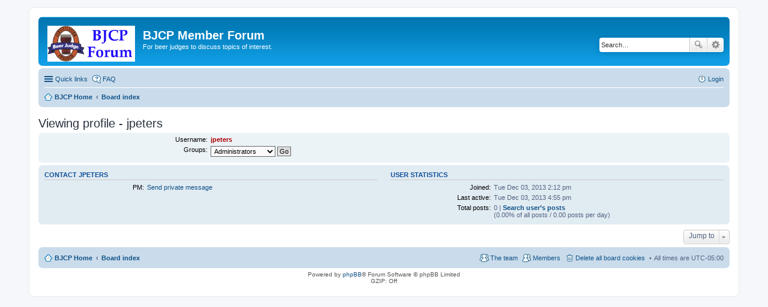

--- FILE ---
content_type: text/html; charset=UTF-8
request_url: https://forum.bjcp.org/memberlist.php?mode=viewprofile&u=3822&sid=7171d92d0c1638ffa4e16682e3b17bd4
body_size: 2926
content:
<!DOCTYPE html>
<html dir="ltr" lang="en-gb">
<head>
<meta charset="utf-8" />
<meta name="viewport" content="width=device-width, initial-scale=1" />

<title>BJCP Member Forum - Viewing profile - jpeters</title>


	<link rel="canonical" href="https://forum.bjcp.org/memberlist.php?mode=viewprofile&amp;u=3822">

<!--
	phpBB style name: prosilver
	Based on style:   prosilver (this is the default phpBB3 style)
	Original author:  Tom Beddard ( http://www.subBlue.com/ )
	Modified by:
-->

<link href="./styles/prosilver/theme/stylesheet.css?assets_version=11" rel="stylesheet">
<link href="./styles/prosilver/theme/en/stylesheet.css?assets_version=11" rel="stylesheet">
<link href="./styles/prosilver/theme/responsive.css?assets_version=11" rel="stylesheet" media="all and (max-width: 700px)">



<!--[if lte IE 9]>
	<link href="./styles/prosilver/theme/tweaks.css?assets_version=11" rel="stylesheet">
<![endif]-->





</head>
<body id="phpbb" class="nojs notouch section-memberlist ltr ">


<div id="wrap">
	<a id="top" class="anchor" accesskey="t"></a>
	<div id="page-header">
		<div class="headerbar" role="banner">
			<div class="inner">

			<div id="site-description">
				<a id="logo" class="logo" href="http://bjcp.org" title="BJCP Home"><span class="imageset site_logo"></span></a>
				<h1>BJCP Member Forum</h1>
				<p>For beer judges to discuss topics of interest.</p>
				<p class="skiplink"><a href="#start_here">Skip to content</a></p>
			</div>

									<div id="search-box" class="search-box search-header" role="search">
				<form action="./search.php?sid=d36f4bcb96bb150d038cd0e0bbf2da8b" method="get" id="search">
				<fieldset>
					<input name="keywords" id="keywords" type="search" maxlength="128" title="Search for keywords" class="inputbox search tiny" size="20" value="" placeholder="Search…" />
					<button class="button icon-button search-icon" type="submit" title="Search">Search</button>
					<a href="./search.php?sid=d36f4bcb96bb150d038cd0e0bbf2da8b" class="button icon-button search-adv-icon" title="Advanced search">Advanced search</a>
					<input type="hidden" name="sid" value="d36f4bcb96bb150d038cd0e0bbf2da8b" />

				</fieldset>
				</form>
			</div>
			
			</div>
		</div>
				<div class="navbar" role="navigation">
	<div class="inner">

	<ul id="nav-main" class="linklist bulletin" role="menubar">

		<li id="quick-links" class="small-icon responsive-menu dropdown-container" data-skip-responsive="true">
			<a href="#" class="responsive-menu-link dropdown-trigger">Quick links</a>
			<div class="dropdown hidden">
				<div class="pointer"><div class="pointer-inner"></div></div>
				<ul class="dropdown-contents" role="menu">
					
											<li class="separator"></li>
																								<li class="small-icon icon-search-unanswered"><a href="./search.php?search_id=unanswered&amp;sid=d36f4bcb96bb150d038cd0e0bbf2da8b" role="menuitem">Unanswered posts</a></li>
						<li class="small-icon icon-search-active"><a href="./search.php?search_id=active_topics&amp;sid=d36f4bcb96bb150d038cd0e0bbf2da8b" role="menuitem">Active topics</a></li>
						<li class="separator"></li>
						<li class="small-icon icon-search"><a href="./search.php?sid=d36f4bcb96bb150d038cd0e0bbf2da8b" role="menuitem">Search</a></li>
					
											<li class="separator"></li>
						<li class="small-icon icon-members"><a href="./memberlist.php?sid=d36f4bcb96bb150d038cd0e0bbf2da8b" role="menuitem">Members</a></li>						<li class="small-icon icon-team"><a href="./memberlist.php?mode=team&amp;sid=d36f4bcb96bb150d038cd0e0bbf2da8b" role="menuitem">The team</a></li>										<li class="separator"></li>

									</ul>
			</div>
		</li>

				<li class="small-icon icon-faq" data-skip-responsive="true"><a href="./faq.php?sid=d36f4bcb96bb150d038cd0e0bbf2da8b" rel="help" title="Frequently Asked Questions" role="menuitem">FAQ</a></li>
						
			<li class="small-icon icon-logout rightside"  data-skip-responsive="true"><a href="./ucp.php?mode=login&amp;sid=d36f4bcb96bb150d038cd0e0bbf2da8b" title="Login" accesskey="x" role="menuitem">Login</a></li>
						</ul>

	<ul id="nav-breadcrumbs" class="linklist navlinks" role="menubar">
						<li class="small-icon icon-home breadcrumbs">
			<span class="crumb" itemtype="http://data-vocabulary.org/Breadcrumb" itemscope=""><a href="http://bjcp.org" data-navbar-reference="home" itemprop="url"><span itemprop="title">BJCP Home</span></a></span>			
			<span class="crumb" itemtype="http://data-vocabulary.org/Breadcrumb" itemscope=""><a href="./index.php?sid=d36f4bcb96bb150d038cd0e0bbf2da8b" accesskey="h" data-navbar-reference="index" itemprop="url"><span itemprop="title">Board index</span></a></span>
								</li>
		
					<li class="rightside responsive-search" style="display: none;"><a href="./search.php?sid=d36f4bcb96bb150d038cd0e0bbf2da8b" title="View the advanced search options" role="menuitem">Search</a></li>
			</ul>

	</div>
</div>
	</div>

	
	<a id="start_here" class="anchor"></a>
	<div id="page-body" role="main">
		
		
<h2 class="memberlist-title">Viewing profile - jpeters</h2>


<form method="post" action="./memberlist.php?mode=group&amp;sid=d36f4bcb96bb150d038cd0e0bbf2da8b" id="viewprofile">
<div class="panel bg1">
	<div class="inner">

	
	<dl class="left-box details profile-details">
		<dt>Username:</dt>
		<dd>
			<span style="color: #AA0000; font-weight: bold;">jpeters</span>
														</dd>
																						<dt>Groups:</dt> <dd><select name="g"><option value="2197" selected="selected">Administrators</option><option value="2194">Registered users</option></select> <input type="submit" name="submit" value="Go" class="button2" /></dd>					</dl>

	</div>
</div>

<div class="panel bg2">
	<div class="inner">

	<div class="column1">
		<h3>Contact jpeters</h3>

		<dl class="details">
				<dt>PM:</dt> <dd><a href="./ucp.php?i=pm&amp;mode=compose&amp;u=3822&amp;sid=d36f4bcb96bb150d038cd0e0bbf2da8b">Send private message</a></dd>								</dl>
	</div>

	<div class="column2">
		<h3>User statistics</h3>
		<dl class="details">
						<dt>Joined:</dt> <dd>Tue Dec 03, 2013 2:12 pm</dd>
			<dt>Last active:</dt> <dd>Tue Dec 03, 2013 4:55 pm</dd>
						<dt>Total posts:</dt>
				<dd>0 | <strong><a href="./search.php?author_id=3822&amp;sr=posts&amp;sid=d36f4bcb96bb150d038cd0e0bbf2da8b">Search user’s posts</a></strong>					<br />(0.00% of all posts / 0.00 posts per day)									</dd>
								</dl>
	</div>

	</div>
</div>


</form>





	<div class="dropdown-container dropdown-container-right dropdown-up dropdown-left dropdown-button-control" id="jumpbox">
		<span title="Jump to" class="dropdown-trigger button dropdown-select">
			Jump to		</span>
		<div class="dropdown hidden">
			<div class="pointer"><div class="pointer-inner"></div></div>
			<ul class="dropdown-contents">
																			<li><a href="./viewforum.php?f=57&amp;sid=d36f4bcb96bb150d038cd0e0bbf2da8b">General</a></li>
																<li>&nbsp; &nbsp;<a href="./viewforum.php?f=2&amp;sid=d36f4bcb96bb150d038cd0e0bbf2da8b">Announcements</a></li>
																<li>&nbsp; &nbsp;<a href="./viewforum.php?f=64&amp;sid=d36f4bcb96bb150d038cd0e0bbf2da8b">2015 Style Guidelines Announcements</a></li>
																<li>&nbsp; &nbsp;<a href="./viewforum.php?f=63&amp;sid=d36f4bcb96bb150d038cd0e0bbf2da8b">2014 Draft Style Guidelines Announcements</a></li>
										</ul>
		</div>
	</div>


			</div>


<div id="page-footer" role="contentinfo">
	<div class="navbar" role="navigation">
	<div class="inner">

	<ul id="nav-footer" class="linklist bulletin" role="menubar">
		<li class="small-icon icon-home breadcrumbs">
			<span class="crumb"><a href="http://bjcp.org" data-navbar-reference="home">BJCP Home</a></span>						<span class="crumb"><a href="./index.php?sid=d36f4bcb96bb150d038cd0e0bbf2da8b" data-navbar-reference="index">Board index</a></span>
					</li>
		
				<li class="rightside">All times are <abbr title="UTC-5">UTC-05:00</abbr></li>
							<li class="small-icon icon-delete-cookies rightside"><a href="./ucp.php?mode=delete_cookies&amp;sid=d36f4bcb96bb150d038cd0e0bbf2da8b" data-ajax="true" data-refresh="true" role="menuitem">Delete all board cookies</a></li>
			<li class="small-icon icon-members rightside" data-last-responsive="true"><a href="./memberlist.php?sid=d36f4bcb96bb150d038cd0e0bbf2da8b" title="View complete list of members" role="menuitem">Members</a></li>						<li class="small-icon icon-team rightside" data-last-responsive="true"><a href="./memberlist.php?mode=team&amp;sid=d36f4bcb96bb150d038cd0e0bbf2da8b" role="menuitem">The team</a></li>					</ul>

	</div>
</div>

	<div class="copyright">
				Powered by <a href="https://www.phpbb.com/">phpBB</a>&reg; Forum Software &copy; phpBB Limited
						<br />GZIP: Off			</div>

	<div id="darkenwrapper" data-ajax-error-title="AJAX error" data-ajax-error-text="Something went wrong when processing your request." data-ajax-error-text-abort="User aborted request." data-ajax-error-text-timeout="Your request timed out; please try again." data-ajax-error-text-parsererror="Something went wrong with the request and the server returned an invalid reply.">
		<div id="darken">&nbsp;</div>
	</div>

	<div id="phpbb_alert" class="phpbb_alert" data-l-err="Error" data-l-timeout-processing-req="Request timed out.">
		<a href="#" class="alert_close"></a>
		<h3 class="alert_title">&nbsp;</h3><p class="alert_text"></p>
	</div>
	<div id="phpbb_confirm" class="phpbb_alert">
		<a href="#" class="alert_close"></a>
		<div class="alert_text"></div>
	</div>
</div>

</div>

<div>
	<a id="bottom" class="anchor" accesskey="z"></a>
	</div>

<script type="514b31436649ee31c8bddc8d-text/javascript" src="./assets/javascript/jquery.min.js?assets_version=11"></script>
<script type="514b31436649ee31c8bddc8d-text/javascript" src="./assets/javascript/core.js?assets_version=11"></script>


<script type="514b31436649ee31c8bddc8d-text/javascript" src="./styles/prosilver/template/forum_fn.js?assets_version=11"></script>

<script type="514b31436649ee31c8bddc8d-text/javascript" src="./styles/prosilver/template/ajax.js?assets_version=11"></script>




<script src="/cdn-cgi/scripts/7d0fa10a/cloudflare-static/rocket-loader.min.js" data-cf-settings="514b31436649ee31c8bddc8d-|49" defer></script><script defer src="https://static.cloudflareinsights.com/beacon.min.js/vcd15cbe7772f49c399c6a5babf22c1241717689176015" integrity="sha512-ZpsOmlRQV6y907TI0dKBHq9Md29nnaEIPlkf84rnaERnq6zvWvPUqr2ft8M1aS28oN72PdrCzSjY4U6VaAw1EQ==" data-cf-beacon='{"version":"2024.11.0","token":"1af0c875f10e42998c5d13a14afe3ff4","r":1,"server_timing":{"name":{"cfCacheStatus":true,"cfEdge":true,"cfExtPri":true,"cfL4":true,"cfOrigin":true,"cfSpeedBrain":true},"location_startswith":null}}' crossorigin="anonymous"></script>
</body>
</html>
